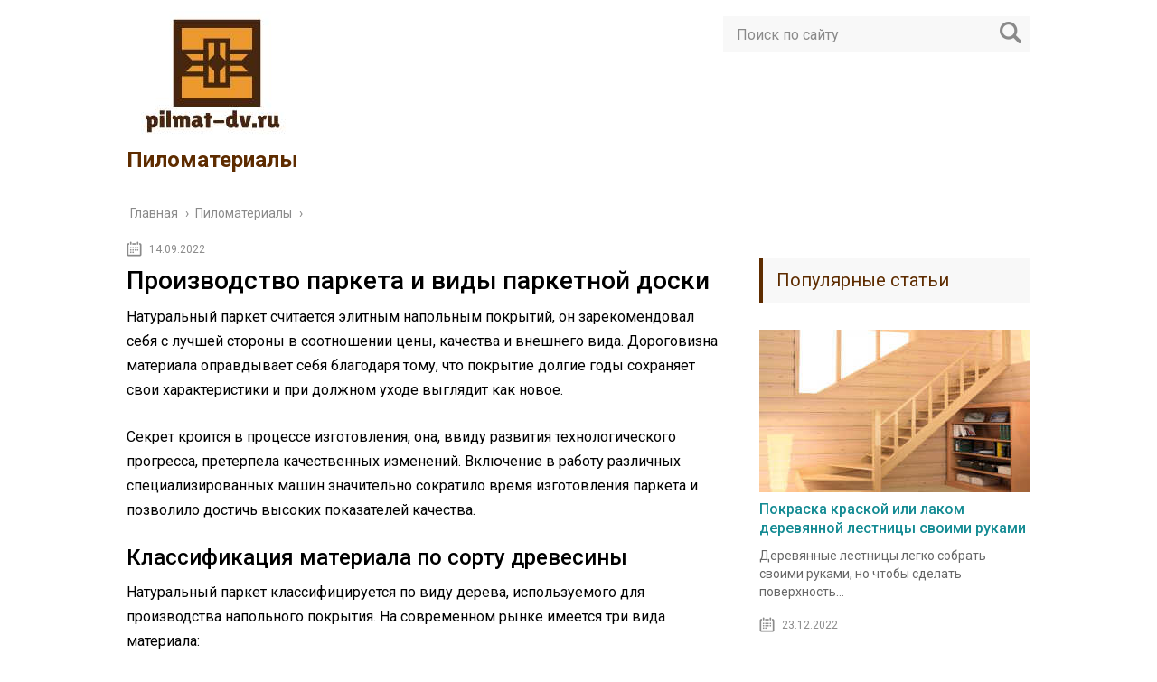

--- FILE ---
content_type: text/html; charset=UTF-8
request_url: https://pilmat-dv.ru/pilomateriali/proizvodstvo-parketa-i-vidy-parketnoy-doski
body_size: 14315
content:
<!DOCTYPE html>
<html lang="ru">
<head>
	<meta charset="utf-8">
	<meta name="viewport" content="width=device-width, initial-scale=1.0">
	<link href="https://fonts.googleapis.com/css?family=Roboto:400,400i,500,700,700i&subset=cyrillic" rel="stylesheet">
	<!--[if lt IE 9]><script src="http://html5shiv.googlecode.com/svn/trunk/html5.js"></script><![endif]-->
	<!--[if lte IE 9]><script src="http://cdn.jsdelivr.net/placeholders/3.0.2/placeholders.min.js"></script><![endif]-->
	<!--[if gte IE 9]><style type="text/css">.gradient{filter: none;}</style><![endif]-->
	<meta name='robots' content='index, follow, max-image-preview:large, max-snippet:-1, max-video-preview:-1' />
	<style>img:is([sizes="auto" i], [sizes^="auto," i]) { contain-intrinsic-size: 3000px 1500px }</style>
	
	<!-- This site is optimized with the Yoast SEO plugin v23.9 - https://yoast.com/wordpress/plugins/seo/ -->
	<title>Производство паркета и виды паркетной доски</title>
	<meta name="description" content="Натуральный паркет считается элитным напольным покрытий, он зарекомендовал себя с лучшей стороны в соотношении цены, качества и внешнего вида. Дороговизна" />
	<link rel="canonical" href="https://pilmat-dv.ru/pilomateriali/proizvodstvo-parketa-i-vidy-parketnoy-doski" />
	<!-- / Yoast SEO plugin. -->


<link rel='dns-prefetch' href='//ajax.googleapis.com' />
<link rel='stylesheet' id='wp-block-library-css' href='https://pilmat-dv.ru/wp-includes/css/dist/block-library/style.min.css?ver=6.7.4' type='text/css' media='all' />
<style id='classic-theme-styles-inline-css' type='text/css'>
/*! This file is auto-generated */
.wp-block-button__link{color:#fff;background-color:#32373c;border-radius:9999px;box-shadow:none;text-decoration:none;padding:calc(.667em + 2px) calc(1.333em + 2px);font-size:1.125em}.wp-block-file__button{background:#32373c;color:#fff;text-decoration:none}
</style>
<style id='global-styles-inline-css' type='text/css'>
:root{--wp--preset--aspect-ratio--square: 1;--wp--preset--aspect-ratio--4-3: 4/3;--wp--preset--aspect-ratio--3-4: 3/4;--wp--preset--aspect-ratio--3-2: 3/2;--wp--preset--aspect-ratio--2-3: 2/3;--wp--preset--aspect-ratio--16-9: 16/9;--wp--preset--aspect-ratio--9-16: 9/16;--wp--preset--color--black: #000000;--wp--preset--color--cyan-bluish-gray: #abb8c3;--wp--preset--color--white: #ffffff;--wp--preset--color--pale-pink: #f78da7;--wp--preset--color--vivid-red: #cf2e2e;--wp--preset--color--luminous-vivid-orange: #ff6900;--wp--preset--color--luminous-vivid-amber: #fcb900;--wp--preset--color--light-green-cyan: #7bdcb5;--wp--preset--color--vivid-green-cyan: #00d084;--wp--preset--color--pale-cyan-blue: #8ed1fc;--wp--preset--color--vivid-cyan-blue: #0693e3;--wp--preset--color--vivid-purple: #9b51e0;--wp--preset--gradient--vivid-cyan-blue-to-vivid-purple: linear-gradient(135deg,rgba(6,147,227,1) 0%,rgb(155,81,224) 100%);--wp--preset--gradient--light-green-cyan-to-vivid-green-cyan: linear-gradient(135deg,rgb(122,220,180) 0%,rgb(0,208,130) 100%);--wp--preset--gradient--luminous-vivid-amber-to-luminous-vivid-orange: linear-gradient(135deg,rgba(252,185,0,1) 0%,rgba(255,105,0,1) 100%);--wp--preset--gradient--luminous-vivid-orange-to-vivid-red: linear-gradient(135deg,rgba(255,105,0,1) 0%,rgb(207,46,46) 100%);--wp--preset--gradient--very-light-gray-to-cyan-bluish-gray: linear-gradient(135deg,rgb(238,238,238) 0%,rgb(169,184,195) 100%);--wp--preset--gradient--cool-to-warm-spectrum: linear-gradient(135deg,rgb(74,234,220) 0%,rgb(151,120,209) 20%,rgb(207,42,186) 40%,rgb(238,44,130) 60%,rgb(251,105,98) 80%,rgb(254,248,76) 100%);--wp--preset--gradient--blush-light-purple: linear-gradient(135deg,rgb(255,206,236) 0%,rgb(152,150,240) 100%);--wp--preset--gradient--blush-bordeaux: linear-gradient(135deg,rgb(254,205,165) 0%,rgb(254,45,45) 50%,rgb(107,0,62) 100%);--wp--preset--gradient--luminous-dusk: linear-gradient(135deg,rgb(255,203,112) 0%,rgb(199,81,192) 50%,rgb(65,88,208) 100%);--wp--preset--gradient--pale-ocean: linear-gradient(135deg,rgb(255,245,203) 0%,rgb(182,227,212) 50%,rgb(51,167,181) 100%);--wp--preset--gradient--electric-grass: linear-gradient(135deg,rgb(202,248,128) 0%,rgb(113,206,126) 100%);--wp--preset--gradient--midnight: linear-gradient(135deg,rgb(2,3,129) 0%,rgb(40,116,252) 100%);--wp--preset--font-size--small: 13px;--wp--preset--font-size--medium: 20px;--wp--preset--font-size--large: 36px;--wp--preset--font-size--x-large: 42px;--wp--preset--spacing--20: 0.44rem;--wp--preset--spacing--30: 0.67rem;--wp--preset--spacing--40: 1rem;--wp--preset--spacing--50: 1.5rem;--wp--preset--spacing--60: 2.25rem;--wp--preset--spacing--70: 3.38rem;--wp--preset--spacing--80: 5.06rem;--wp--preset--shadow--natural: 6px 6px 9px rgba(0, 0, 0, 0.2);--wp--preset--shadow--deep: 12px 12px 50px rgba(0, 0, 0, 0.4);--wp--preset--shadow--sharp: 6px 6px 0px rgba(0, 0, 0, 0.2);--wp--preset--shadow--outlined: 6px 6px 0px -3px rgba(255, 255, 255, 1), 6px 6px rgba(0, 0, 0, 1);--wp--preset--shadow--crisp: 6px 6px 0px rgba(0, 0, 0, 1);}:where(.is-layout-flex){gap: 0.5em;}:where(.is-layout-grid){gap: 0.5em;}body .is-layout-flex{display: flex;}.is-layout-flex{flex-wrap: wrap;align-items: center;}.is-layout-flex > :is(*, div){margin: 0;}body .is-layout-grid{display: grid;}.is-layout-grid > :is(*, div){margin: 0;}:where(.wp-block-columns.is-layout-flex){gap: 2em;}:where(.wp-block-columns.is-layout-grid){gap: 2em;}:where(.wp-block-post-template.is-layout-flex){gap: 1.25em;}:where(.wp-block-post-template.is-layout-grid){gap: 1.25em;}.has-black-color{color: var(--wp--preset--color--black) !important;}.has-cyan-bluish-gray-color{color: var(--wp--preset--color--cyan-bluish-gray) !important;}.has-white-color{color: var(--wp--preset--color--white) !important;}.has-pale-pink-color{color: var(--wp--preset--color--pale-pink) !important;}.has-vivid-red-color{color: var(--wp--preset--color--vivid-red) !important;}.has-luminous-vivid-orange-color{color: var(--wp--preset--color--luminous-vivid-orange) !important;}.has-luminous-vivid-amber-color{color: var(--wp--preset--color--luminous-vivid-amber) !important;}.has-light-green-cyan-color{color: var(--wp--preset--color--light-green-cyan) !important;}.has-vivid-green-cyan-color{color: var(--wp--preset--color--vivid-green-cyan) !important;}.has-pale-cyan-blue-color{color: var(--wp--preset--color--pale-cyan-blue) !important;}.has-vivid-cyan-blue-color{color: var(--wp--preset--color--vivid-cyan-blue) !important;}.has-vivid-purple-color{color: var(--wp--preset--color--vivid-purple) !important;}.has-black-background-color{background-color: var(--wp--preset--color--black) !important;}.has-cyan-bluish-gray-background-color{background-color: var(--wp--preset--color--cyan-bluish-gray) !important;}.has-white-background-color{background-color: var(--wp--preset--color--white) !important;}.has-pale-pink-background-color{background-color: var(--wp--preset--color--pale-pink) !important;}.has-vivid-red-background-color{background-color: var(--wp--preset--color--vivid-red) !important;}.has-luminous-vivid-orange-background-color{background-color: var(--wp--preset--color--luminous-vivid-orange) !important;}.has-luminous-vivid-amber-background-color{background-color: var(--wp--preset--color--luminous-vivid-amber) !important;}.has-light-green-cyan-background-color{background-color: var(--wp--preset--color--light-green-cyan) !important;}.has-vivid-green-cyan-background-color{background-color: var(--wp--preset--color--vivid-green-cyan) !important;}.has-pale-cyan-blue-background-color{background-color: var(--wp--preset--color--pale-cyan-blue) !important;}.has-vivid-cyan-blue-background-color{background-color: var(--wp--preset--color--vivid-cyan-blue) !important;}.has-vivid-purple-background-color{background-color: var(--wp--preset--color--vivid-purple) !important;}.has-black-border-color{border-color: var(--wp--preset--color--black) !important;}.has-cyan-bluish-gray-border-color{border-color: var(--wp--preset--color--cyan-bluish-gray) !important;}.has-white-border-color{border-color: var(--wp--preset--color--white) !important;}.has-pale-pink-border-color{border-color: var(--wp--preset--color--pale-pink) !important;}.has-vivid-red-border-color{border-color: var(--wp--preset--color--vivid-red) !important;}.has-luminous-vivid-orange-border-color{border-color: var(--wp--preset--color--luminous-vivid-orange) !important;}.has-luminous-vivid-amber-border-color{border-color: var(--wp--preset--color--luminous-vivid-amber) !important;}.has-light-green-cyan-border-color{border-color: var(--wp--preset--color--light-green-cyan) !important;}.has-vivid-green-cyan-border-color{border-color: var(--wp--preset--color--vivid-green-cyan) !important;}.has-pale-cyan-blue-border-color{border-color: var(--wp--preset--color--pale-cyan-blue) !important;}.has-vivid-cyan-blue-border-color{border-color: var(--wp--preset--color--vivid-cyan-blue) !important;}.has-vivid-purple-border-color{border-color: var(--wp--preset--color--vivid-purple) !important;}.has-vivid-cyan-blue-to-vivid-purple-gradient-background{background: var(--wp--preset--gradient--vivid-cyan-blue-to-vivid-purple) !important;}.has-light-green-cyan-to-vivid-green-cyan-gradient-background{background: var(--wp--preset--gradient--light-green-cyan-to-vivid-green-cyan) !important;}.has-luminous-vivid-amber-to-luminous-vivid-orange-gradient-background{background: var(--wp--preset--gradient--luminous-vivid-amber-to-luminous-vivid-orange) !important;}.has-luminous-vivid-orange-to-vivid-red-gradient-background{background: var(--wp--preset--gradient--luminous-vivid-orange-to-vivid-red) !important;}.has-very-light-gray-to-cyan-bluish-gray-gradient-background{background: var(--wp--preset--gradient--very-light-gray-to-cyan-bluish-gray) !important;}.has-cool-to-warm-spectrum-gradient-background{background: var(--wp--preset--gradient--cool-to-warm-spectrum) !important;}.has-blush-light-purple-gradient-background{background: var(--wp--preset--gradient--blush-light-purple) !important;}.has-blush-bordeaux-gradient-background{background: var(--wp--preset--gradient--blush-bordeaux) !important;}.has-luminous-dusk-gradient-background{background: var(--wp--preset--gradient--luminous-dusk) !important;}.has-pale-ocean-gradient-background{background: var(--wp--preset--gradient--pale-ocean) !important;}.has-electric-grass-gradient-background{background: var(--wp--preset--gradient--electric-grass) !important;}.has-midnight-gradient-background{background: var(--wp--preset--gradient--midnight) !important;}.has-small-font-size{font-size: var(--wp--preset--font-size--small) !important;}.has-medium-font-size{font-size: var(--wp--preset--font-size--medium) !important;}.has-large-font-size{font-size: var(--wp--preset--font-size--large) !important;}.has-x-large-font-size{font-size: var(--wp--preset--font-size--x-large) !important;}
:where(.wp-block-post-template.is-layout-flex){gap: 1.25em;}:where(.wp-block-post-template.is-layout-grid){gap: 1.25em;}
:where(.wp-block-columns.is-layout-flex){gap: 2em;}:where(.wp-block-columns.is-layout-grid){gap: 2em;}
:root :where(.wp-block-pullquote){font-size: 1.5em;line-height: 1.6;}
</style>
<link rel='stylesheet' id='theme-style-css' href='https://pilmat-dv.ru/wp-content/themes/info-theme/style.css?ver=6.7.4' type='text/css' media='all' />
<link rel='stylesheet' id='fancybox-css' href='https://pilmat-dv.ru/wp-content/plugins/easy-fancybox/fancybox/1.5.4/jquery.fancybox.min.css?ver=6.7.4' type='text/css' media='screen' />
<link rel='stylesheet' id='jquery-lazyloadxt-spinner-css-css' href='//pilmat-dv.ru/wp-content/plugins/a3-lazy-load/assets/css/jquery.lazyloadxt.spinner.css?ver=6.7.4' type='text/css' media='all' />
<script type="text/javascript" src="//ajax.googleapis.com/ajax/libs/jquery/1/jquery.min.js?ver=6.7.4" id="jquery-js"></script>
<script type="text/javascript" src="https://pilmat-dv.ru/wp-content/themes/info-theme/js/scripts.js?ver=6.7.4" id="theme-scripts-js"></script>
<link rel="https://api.w.org/" href="https://pilmat-dv.ru/wp-json/" /><link rel="alternate" title="JSON" type="application/json" href="https://pilmat-dv.ru/wp-json/wp/v2/posts/16446" /><link rel="alternate" title="oEmbed (JSON)" type="application/json+oembed" href="https://pilmat-dv.ru/wp-json/oembed/1.0/embed?url=https%3A%2F%2Fpilmat-dv.ru%2Fpilomateriali%2Fproizvodstvo-parketa-i-vidy-parketnoy-doski" />
<link rel="alternate" title="oEmbed (XML)" type="text/xml+oembed" href="https://pilmat-dv.ru/wp-json/oembed/1.0/embed?url=https%3A%2F%2Fpilmat-dv.ru%2Fpilomateriali%2Fproizvodstvo-parketa-i-vidy-parketnoy-doski&#038;format=xml" />
<link rel="alternate" type="application/rss+xml" title="Пиломатериалы Feed" href="https://pilmat-dv.ru/feed" />	
	<link rel="icon" href="/favicon.ico" type="image/x-icon">
	
	
	<style>/*1*/.main-menu, .sidebar-menu > ul > li:hover > a, .sidebar-menu > ul > li:hover > span, .sidebar-menu > ul > li > span, .sidebar-menu > ul li.active > a, .slider .bx-pager-item .active, .slider .bx-pager-item a:hover, .slider-posts-wrap .bx-pager-item .active, .slider-posts-wrap .bx-pager-item a:hover, .footer-bottom, .single ul li:before, .single ol li ul li:after, .single ol li:before, .add-menu > ul > li > a:hover, .add-menu > ul > li > span:hover, .main-menu__list > li > ul > li > a:hover, .main-menu__list > li > ul > li > span:hover, .cat-children__item a:hover, .related__item-img .related__item-cat > a:hover, .main-menu__list > li > ul > li > span, .main-menu__list > li > ul > li.current-post-parent > a, .add-menu > ul > li.current-post-parent > a, .add-menu > ul > li > span, .sidebar-menu > ul > .current-post-parent > a, .sidebar-menu > ul > li .menu-arrow:before, .sidebar-menu > ul > li .menu-arrow:after, .commentlist .comment .reply a:hover{background: #5e2c00;}.logo .text-logo{color: #5e2c00;}.title, .single #toc_container .toc_title{color: #5e2c00;border-left: 4px solid #5e2c00;}.description{border-top: 4px solid #5e2c00;}.description__title, .single .wp-caption-text, .more, a:hover{color: #5e2c00;}.commentlist .comment, .add-menu > ul > li > a, .add-menu > ul > li > span, .main-menu__list > li > ul > li > a, .main-menu__list > li > ul > li > span{border-bottom: 1px solid #5e2c00;}.more span{border-bottom: 1px dashed #5e2c00;}.slider-posts-wrap .bx-prev:hover, .slider-posts-wrap .bx-next:hover{background-color: #5e2c00;border: 1px solid #5e2c00;}#up{border-bottom-color: #5e2c00;}#up:before, .commentlist .comment .reply a{border: 1px solid #5e2c00;}.respond-form .respond-form__button{background-color: #5e2c00;}@media screen and (max-width: 1023px){.main-box{border-top: 50px solid #5e2c00;}
		.m-nav{background: #5e2c00;}.main-menu__list > li > ul > li > span{background: none;}.add-menu > ul > li > a, .add-menu > ul > li > span, .main-menu__list > li > ul > li > a, .main-menu__list > li > ul > li > span{border-bottom: 0;}.sidebar-menu > ul > li .menu-arrow:before, .sidebar-menu > ul > li .menu-arrow:after{background: #85ece7;}}/*2*/.add-menu__toggle{background: #724d03 url(https://pilmat-dv.ru/wp-content/themes/info-theme/images/add-ico.png) center no-repeat;}.add-menu > ul > li > a, .related__item-img .related__item-cat > a, .main-menu__list > li > ul > li > a{background: #724d03;}#up:hover{border-bottom-color: #724d03;}#up:hover:before{border: 1px solid #724d03;}a, .sidebar-menu > ul > li > ul > li > span, .sidebar-menu > ul > li > ul > li > a:hover, .sidebar-menu > ul > li > ul > li > span:hover, .sidebar-menu > ul > li > ul > li.current-post-parent > a, .footer-nav ul li a:hover{color: #724d03;}.respond-form .respond-form__button:hover{background-color: #724d03;}@media screen and (max-width: 1023px){.sidebar-menu > ul > li > a, .main-menu__list li > span, .main-menu__list li > a:hover, .main-menu__list li > span:hover, .main-menu__list li > ul, .main-menu__list > li.current-post-parent > a, .sidebar-menu > ul > li > span, .sidebar-menu > ul > .current-post-parent > a{background: #724d03;}.main-menu__list > li > ul > li > a:hover, .main-menu__list > li > ul > li > span:hover, .main-menu__list > li > ul > li.current-post-parent > a{background: none;}}/*3*/.post-info__cat a, .post-info__comment{background: #00657f;}.post-info__comment:after{border-color: rgba(0, 0, 0, 0) #00657f rgba(0, 0, 0, 0) rgba(0, 0, 0, 0);}/*<1023*/@media screen and (max-width: 1023px){.add-menu > ul > li > a, .sidebar-menu > ul > li > a{background-color: #5e2c00;}.add-menu > ul > li > span, .add-menu > ul > li.current-post-parent > a, .sidebar-menu > ul > li > ul{background-color: #724d03;}}.single a, .commentlist .comment .reply a, .sidebar a{color: #148b93;}.single a:hover, .commentlist .comment .reply a:hover, .sidebar a:hover{color: #938769;}.post-info .post-info__cat a:hover{background: #7a5b13;}.posts__item .posts__item-title a:hover, .section-posts__item-title a:hover, .related .related__item a:hover{color: #7a5b13; border-bottom: 1px solid #7a5b13;}</style>

	
</head>
<body>
	<!-- Yandex.Metrika counter -->
<script type="text/javascript" >
   (function(m,e,t,r,i,k,a){m[i]=m[i]||function(){(m[i].a=m[i].a||[]).push(arguments)};
   var z = null;m[i].l=1*new Date();
   for (var j = 0; j < document.scripts.length; j++) {if (document.scripts[j].src === r) { return; }}
   k=e.createElement(t),a=e.getElementsByTagName(t)[0],k.async=1,k.src=r,a.parentNode.insertBefore(k,a)})
   (window, document, "script", "https://mc.yandex.ru/metrika/tag.js", "ym");

   ym(90134116, "init", {
        clickmap:true,
        trackLinks:true,
        accurateTrackBounce:true
   });
</script>
<noscript><div><img class="lazy lazy-hidden" decoding="async" src="//pilmat-dv.ru/wp-content/plugins/a3-lazy-load/assets/images/lazy_placeholder.gif" data-lazy-type="image" data-src="https://mc.yandex.ru/watch/90134116" style="position:absolute; left:-9999px;" alt="" /><noscript><img decoding="async" src="https://mc.yandex.ru/watch/90134116" style="position:absolute; left:-9999px;" alt="" /></div></noscript></div></noscript>
<!-- /Yandex.Metrika counter -->
	<div id="main">
		<div class="wrapper">
			<header class="header">
				<div class="logo">
											<a href="https://pilmat-dv.ru">
							<img src="https://pilmat-dv.ru/wp-content/uploads/2022/08/logo.jpg" alt="Пиломатериалы">
						</a>
											<div class="text-logo">Пиломатериалы</div>
				</div>
				<div class="m-nav">
						<!--noindex-->
	<div class="search-form">
	    <form method="get" action="https://pilmat-dv.ru/">
	        <input type="text" value="" name="s" placeholder="Поиск по сайту" class="search-form__field">
	        <input type="submit" value="" class="search-form__button">
	    </form>
	</div>
	<!--/noindex-->
					</div>
			</header>
			<div class="main-box">
				<div class="breadcrumbs" itemscope itemtype="http://schema.org/BreadcrumbList"><span itemprop="itemListElement" itemscope itemtype="http://schema.org/ListItem"><a class="breadcrumbs__link" href="https://pilmat-dv.ru/" itemprop="item"><span itemprop="name">Главная</span></a><meta itemprop="position" content="1" /></span><span class="breadcrumbs__separator"> › </span><span itemprop="itemListElement" itemscope itemtype="http://schema.org/ListItem"><a class="breadcrumbs__link" href="https://pilmat-dv.ru/pilomateriali" itemprop="item"><span itemprop="name">Пиломатериалы</span></a><meta itemprop="position" content="2" /></span><span class="breadcrumbs__separator"> › </span></div><!-- .breadcrumbs --><div class="content-wrapper">
	<main class="content">
							    			<time class="post-info__time post-info__time_single" datetime="2022-09-14">14.09.2022</time>
	    				    		<div class="article-wrap" itemscope itemtype="http://schema.org/Article">
						<article class="single">
															<h1 class="single__title">Производство паркета и виды паркетной доски</h1>
															<div itemprop="articleBody">
								<p>Натуральный паркет считается элитным напольным покрытий, он зарекомендовал себя с лучшей стороны в соотношении цены, качества и внешнего вида. Дороговизна материала оправдывает себя благодаря тому, что покрытие долгие годы сохраняет свои характеристики и при должном уходе выглядит как новое.</p>
<p>Секрет кроится в процессе изготовления, она, ввиду развития технологического прогресса, претерпела качественных изменений. Включение в работу различных специализированных машин значительно сократило время изготовления паркета и позволило достичь высоких показателей качества.</p>
</p>
<div data-id="4109"></div>
<h2><span>Классификация материала по сорту древесины</span></h2>
<p>Натуральный паркет классифицируется по виду дерева, используемого для производства напольного покрытия. На современном рынке имеется три вида материала:</p>
<ul>
<li>паркетная доска;</li>
<li>штучный паркет;</li>
<li>террасная доска.</li>
</ul>
<p>Каждый из них обладает своими преимуществами и недостатками, в зависимости от назначения помещения мастера подбирают при ремонте тот или иной материал для устройства пола.</p>
<h3>Паркетная доска</h3>
<p>Паркетная доска представляет собой прямоугольную дощечку из трех слоев, склеенных специализированным средством, но под воздействием пресса.</p>
<div>
<img fetchpriority="high" decoding="async" class="lazy lazy-hidden wp-image-11073 size-medium" src="//pilmat-dv.ru/wp-content/plugins/a3-lazy-load/assets/images/lazy_placeholder.gif" data-lazy-type="image" data-src="https://pilmat-dv.ru/wp-content/uploads/2022/08/Stroenie-parketnoj-doski-e1508760086454-300x169-1.jpg" alt="Строение паркетной доски" width="300" height="169"><noscript><img fetchpriority="high" decoding="async" class="wp-image-11073 size-medium" src="https://pilmat-dv.ru/wp-content/uploads/2022/08/Stroenie-parketnoj-doski-e1508760086454-300x169-1.jpg" alt="Строение паркетной доски" width="300" height="169"></noscript></p>
<div>Строение паркетной доски</div>
</div>
<p>Первый верхний слой – дорогие породы деревьев. Он отвечает за внешний вид паркета, а толщина не превышает 6 мм.</p>
<p>Верхний слой покрывается специализированным лаком несколько раз. Он выступает в качестве защиты: хранит паркет от механических повреждений и влаги. Дополнительно лакирование при производстве обеспечивает блеск напольного покрытия. Монолитность материала в сборке достигается при помощи шлифования лакового слоя.</p>
<p>Второй слой наиболее толстый, но его составляет мягкая древесина – сосна, ель. Он обеспечивает сохранение формы при перемене климатических условий в помещении: включение батарей, открытие форточек. В его толщине при производстве прорезают замки – шип и паз либо поворотно-угловой вид.</p>
<p>Третий слой – шпон хвойных пород деревьев. Он обеспечивает устойчивость конструкции.</p>
<p>Все три слоя соединяют между собой по принципу перпендикулярного расположения волокон соседнего слоя.</p>
<p> <iframe width="480" height="270" data-origwidth="480" data-origheight="270" src="https://www.youtube.com/embed/CTnZNpSo6AA?enablejsapi=1&amp;autoplay=0&amp;cc_load_policy=0&amp;iv_load_policy=1&amp;loop=0&amp;modestbranding=0&amp;rel=0&amp;showinfo=1&amp;fs=1&amp;playsinline=0&amp;autohide=2&amp;theme=dark&amp;color=red&amp;controls=2&amp;" title="YouTube player" allow="autoplay; encrypted-media" allowfullscreen data-no-lazy="1" data-skipgform_ajax_framebjll></iframe></p>
<h3>Штучный паркет</h3>
<p>Основные различия штучного паркета и паркетной доски заключаются в размерах и количестве слоев.</p>
<p>Штучный паркет – однослойный материал из цельного дерева ценных пород. Его габариты стандартны:</p>
<ul>
<li>толщина варьируется в пределах 15–22 мм;</li>
<li>ширина – 40–75 мм;</li>
<li>длина максимум достигает 500 мм.</li>
</ul>
<p>Штучный паркет во время производства всегда оснащается замковым видом крепления, состоящим из паза и гребня.</p>
<div>
<img decoding="async" class="lazy lazy-hidden wp-image-11075 size-medium" src="//pilmat-dv.ru/wp-content/plugins/a3-lazy-load/assets/images/lazy_placeholder.gif" data-lazy-type="image" data-src="https://pilmat-dv.ru/wp-content/uploads/2022/08/Shemy-ukladki-parketa-e1508760351671-300x251-1.jpg" alt="Схемы укладки паркета" width="300" height="251"><noscript><img decoding="async" class="wp-image-11075 size-medium" src="https://pilmat-dv.ru/wp-content/uploads/2022/08/Shemy-ukladki-parketa-e1508760351671-300x251-1.jpg" alt="Схемы укладки паркета" width="300" height="251"></noscript></p>
<div>Схемы укладки паркета</div>
</div>
<p>Преимущества паркета состоят в следующих фактах:</p>
<ul>
<li>абсолютная экологичность;</li>
<li>долговечность;</li>
<li>разновидность рисунка укладки;</li>
<li>отсутствие скольжений;</li>
<li>звукоизоляция и теплоизоляции;</li>
<li>отсутствие характерного для паркетной доски хруста.</li>
</ul>
<p>Штучный паркет разделяется на четыре категории, определяющие его класс:</p>
<ul>
<li>Селект – древесина распиливается радиально и тангенциально. Полностью исключает любые дефекты.</li>
<li>Радиал – в производстве происходит только радиальный распил. Дефекты исключены.</li>
<li>Натур – допустимо разное направление древесных волокон. В качестве элемента рисунка выступают точечные «глазки» от сучков.</li>
<li>Рустик – обладает наиболее широкой цветовой гаммой, вариациями рисунков волокон. В качестве элементов натурального рисунка дереве допускаются «глазки» до 10 мм.</li>
</ul>
<p>Технология его производства соответствует начальным этапам производства паркетной доски:</p>
<ul>
<li>брусья подлежат тщательной сушке и отбору дефектных элементов;</li>
<li>высушенные заготовки отправляются в цех для распилки и шлифовки;</li>
<li>на последнем этапе прорезается замок.</li>
</ul>
<p>Штучный паркет покрывается защитной пленкой после монтажа. Существует два варианта защитного покрытия для штучного паркета: лак и паркетное масло. Каждый из вариантов имеет свои преимущества и недостатки. Необходимо обратить внимание: лак не ляжет на паркет, обработанный маслом.</p>
<div>
<img loading="lazy" decoding="async" class="lazy lazy-hidden wp-image-11076 size-full" src="//pilmat-dv.ru/wp-content/plugins/a3-lazy-load/assets/images/lazy_placeholder.gif" data-lazy-type="image" data-src="https://pilmat-dv.ru/wp-content/uploads/2022/08/Pokrytie-parketa-lakom-e1508760676730.jpg" alt="Покрытие паркета лаком" width="660" height="326"><noscript><img loading="lazy" decoding="async" class="wp-image-11076 size-full" src="https://pilmat-dv.ru/wp-content/uploads/2022/08/Pokrytie-parketa-lakom-e1508760676730.jpg" alt="Покрытие паркета лаком" width="660" height="326"></noscript></p>
<div>Покрытие паркета лаком</div>
</div>
<h3>Террасная доска</h3>
<p>Террасная доска – разновидность паркетного покрытия, применяемого для обустройства пола на участках под открытым небом. Обладает усиленными характеристиками устойчивости к влаге, перепадам температур и механическим повреждениям.</p>
<h2><span>Популярные фирмы по производству материалов</span></h2>
<p>Существует множество отечественных и зарубежных производителей паркета, чьи имена стали брендами.</p>
<p>Среди российских производителей, наиболее известны:</p>
<div>
<img loading="lazy" decoding="async" class="lazy lazy-hidden wp-image-11078 size-medium" src="//pilmat-dv.ru/wp-content/plugins/a3-lazy-load/assets/images/lazy_placeholder.gif" data-lazy-type="image" data-src="https://pilmat-dv.ru/wp-content/uploads/2022/08/Proizvodstvo-parketa-1-e1508761060901-300x176-1.jpg" alt="Производство паркета" width="300" height="176"><noscript><img loading="lazy" decoding="async" class="wp-image-11078 size-medium" src="https://pilmat-dv.ru/wp-content/uploads/2022/08/Proizvodstvo-parketa-1-e1508761060901-300x176-1.jpg" alt="Производство паркета" width="300" height="176"></noscript></p>
<div>Производство паркета</div>
</div>
<ul>
<li>AMBER WOOD;</li>
<li>Junglewood;</li>
<li>Старый мастер;</li>
<li>Бонд.</li>
</ul>
<p>Древесину производит паркетный завод и фабрика «Заря» (Обнинск).</p>
<p>Зарубежные производители паркета известны под следующими именами:</p>
<ul>
<li>Тarcett;</li>
<li>PARKETOFF;</li>
<li>YFRO;</li>
<li>ADMONTER;</li>
<li>KAHRS.</li>
</ul>
<h2><span>Стадийность производственного процесса</span></h2>
<p>В полной мере вся технология производства паркета просматривается в методике производства паркетной доски. Процесс в себя включает наибольшее количество стадий, соответствующих этапам производства прочей паркетной продукции.</p>
<h3>Закупка сертифицированной древесины</h3>
<div>
<img loading="lazy" decoding="async" class="lazy lazy-hidden wp-image-11080 size-medium" src="//pilmat-dv.ru/wp-content/plugins/a3-lazy-load/assets/images/lazy_placeholder.gif" data-lazy-type="image" data-src="https://pilmat-dv.ru/wp-content/uploads/2022/08/Protsess-rubki-e1508761582422-300x169-1.jpg" alt="Вырубка деревьев без сертификата запрещена" width="300" height="169"><noscript><img loading="lazy" decoding="async" class="wp-image-11080 size-medium" src="https://pilmat-dv.ru/wp-content/uploads/2022/08/Protsess-rubki-e1508761582422-300x169-1.jpg" alt="Вырубка деревьев без сертификата запрещена" width="300" height="169"></noscript></p>
<div>Вырубка деревьев без сертификата запрещена</div>
</div>
<p>Сертификат означает, что вырубка деревьев была разрешена на законодательном уровне. Этот факт позволяет производить готовую сертифицированную продукцию, а также присутствует гарантия качества древесины.</p>
<p>В качестве стартового материала для производства паркета используют деревянные брусья толщиной 10 мм.</p>
<p>В зависимости от желаемых технических требований и внешнего вида окончательной продукции, используют различные породы ценных деревьев:</p>
<ul>
<li>дуб;</li>
<li>ольха;</li>
<li>клен;</li>
<li>береза;</li>
<li>ясень;</li>
<li>красное дерево;</li>
<li>акация;</li>
<li>вишня;</li>
<li>палисандр;</li>
<li>орех.</li>
</ul>
<p>Породы деревьев из других стран отличаются более качественными техническими характеристиками и повышенной устойчивостью перед перепадами температуры и уровня влажности.</p>
<p><img loading="lazy" decoding="async" class="lazy lazy-hidden aligncenter wp-image-11079 size-full" src="//pilmat-dv.ru/wp-content/plugins/a3-lazy-load/assets/images/lazy_placeholder.gif" data-lazy-type="image" data-src="https://pilmat-dv.ru/wp-content/uploads/2022/08/drevesina-dlya-parketa-e1508761364910.jpg" alt="Древесина для паркета" width="660" height="384"><noscript><img loading="lazy" decoding="async" class="aligncenter wp-image-11079 size-full" src="https://pilmat-dv.ru/wp-content/uploads/2022/08/drevesina-dlya-parketa-e1508761364910.jpg" alt="Древесина для паркета" width="660" height="384"></noscript>Каждое дерево обладает своим особым рисунком волокон и цветовыми оттенками. Использование краски при производстве не приветствуется в этом виде напольного покрытия, цветовую палитру разнообразят именно благодаря природным оттенкам.</p>
<h2><span>Сушка</span></h2>
<p>Перед началом этапа, весь материал осматривают на присутствие дефектов. При выявлении несовершенств, неподходящие заготовки отсеиваются.</p>
<p>Минимальные требования к уровню влажности древесины составляют 9%. Некоторые производства смогли достичь показателя в 6%. Уровень влажности влияет на качество готовой продукции, показатель влияет на ее долговечность. Недостаточно высушенное дерево во время эксплуатации будет разбухать или трескаться.</p>
<div>
<img loading="lazy" decoding="async" class="lazy lazy-hidden wp-image-11662 size-medium" src="//pilmat-dv.ru/wp-content/plugins/a3-lazy-load/assets/images/lazy_placeholder.gif" data-lazy-type="image" data-src="https://pilmat-dv.ru/wp-content/uploads/2022/08/Kak-mozhno-sushit-drevesinu-e1509537777119-300x211-1.jpg" alt="Как можно сушить древесину" width="300" height="211"><noscript><img loading="lazy" decoding="async" class="wp-image-11662 size-medium" src="https://pilmat-dv.ru/wp-content/uploads/2022/08/Kak-mozhno-sushit-drevesinu-e1509537777119-300x211-1.jpg" alt="Как можно сушить древесину" width="300" height="211"></noscript></p>
<div>Как можно сушить древесину</div>
</div>
<p>Важно не только достичь требуемых показателей, но и сделать это верно. У пересушенной древесины нарушается структура, она приводит к нежелательным деформациям.</p>
<p>Процесс состоит из нескольких этапов, проводимых в специально созданных для этих целей камерах, посредством термической обработки, исключая доступ кислорода. Процесс контролируется специализированным оборудованием – влагомером.</p>
<h2><span>Распилка</span></h2>
<p>После того как древесина высушена, ее отправляют в цех для распилки и калибровки.</p>
<p>Заготовку обрезают со всех сторон и обрабатывают на фрезерном станке, что позволяет создать идеальную геометрическую форму. На этом этапе проводят обрезку дефектных участков и их последующее отсеивание. После этого заготовку распиливают на ламели и отправляют на сортировку.</p>
<div>
<img loading="lazy" decoding="async" class="lazy lazy-hidden wp-image-11082 size-full" src="//pilmat-dv.ru/wp-content/plugins/a3-lazy-load/assets/images/lazy_placeholder.gif" data-lazy-type="image" data-src="https://pilmat-dv.ru/wp-content/uploads/2022/08/Raspilka-drevesiny-na-parket-e1508762072840.jpg" alt="Распилка древесины" width="660" height="331"><noscript><img loading="lazy" decoding="async" class="wp-image-11082 size-full" src="https://pilmat-dv.ru/wp-content/uploads/2022/08/Raspilka-drevesiny-na-parket-e1508762072840.jpg" alt="Распилка древесины" width="660" height="331"></noscript></p>
<div>Распилка древесины</div>
</div>
<h2><span>Создание верхнего слоя</span></h2>
<blockquote>
<p>Ламели склеиваются под прессом, образуя единый пласт. Манипуляция необходима для дополнительной защиты древесины от поглощения влаги. Клей пропитывает дерево, заполняя поры, он не позволяет материалу принять в себя влагу.</p>
</blockquote>
<p>Одна из особенностей паркета – эксплуатационная шлифовка. Отшлифовав поверхность, владелец имеет возможность вернуть своему напольному покрытию изначальный внешний вид. Шлифовать паркет разрешено только до замкового уровня, использование многослойности в этом материале позволяет значительно сэкономить на ценных породах древесины, ничего не утратив в плане эксплуатационных характеристик.</p>
<div>
<img loading="lazy" decoding="async" class="lazy lazy-hidden size-large wp-image-11663" src="//pilmat-dv.ru/wp-content/plugins/a3-lazy-load/assets/images/lazy_placeholder.gif" data-lazy-type="image" data-src="https://pilmat-dv.ru/wp-content/uploads/2022/08/SHlifovanie-parketnogo-pola-630x282-1.jpg" alt="Шлифование паркетного пола" width="630" height="282"><noscript><img loading="lazy" decoding="async" class="size-large wp-image-11663" src="https://pilmat-dv.ru/wp-content/uploads/2022/08/SHlifovanie-parketnogo-pola-630x282-1.jpg" alt="Шлифование паркетного пола" width="630" height="282"></noscript></p>
<div>Шлифование паркетного пола</div>
</div>
<h2><span>Создание среднего и нижнего слоев</span></h2>
<div>
<img loading="lazy" decoding="async" class="lazy lazy-hidden wp-image-11083 size-medium" src="//pilmat-dv.ru/wp-content/plugins/a3-lazy-load/assets/images/lazy_placeholder.gif" data-lazy-type="image" data-src="https://pilmat-dv.ru/wp-content/uploads/2022/08/Verhnij-sloj-parketa-e1508762350859-300x147-1.jpg" alt="Структура паркета" width="300" height="147"><noscript><img loading="lazy" decoding="async" class="wp-image-11083 size-medium" src="https://pilmat-dv.ru/wp-content/uploads/2022/08/Verhnij-sloj-parketa-e1508762350859-300x147-1.jpg" alt="Структура паркета" width="300" height="147"></noscript></p>
<div>Структура паркета</div>
</div>
<p>Процесс происходит параллельно с изготовлением верхнего слоя. Средний слой изготавливается исключительно из древесины радиального распила. Нижний изготавливается из сухого шпона.</p>
<p>Второй и третий слой также обрабатывают на фрезерном станке для получения идеальных геометрических форм и чистой поверхности.</p>
<h2><span>Прессование</span></h2>
<p>Все три слоя спрессовываются в единую плиту, а из нее нарезаются доски, происходит шлифовка верхней поверхности и результат отправляется на контроль. В процессе склеивания часто появляется дефект, поэтому доска отбраковывается.</p>
<h2><span>Лакировка</span></h2>
<p>Прошедшие контроль доски покрываются несколькими слоями лака, манипуляция в 2 раза повышает стойкость материала к внешнему воздействию.</p>
<p><strong>Основные требования к лакам для паркета:</strong></p>
<div>
<img loading="lazy" decoding="async" class="lazy lazy-hidden wp-image-11084 size-medium" src="//pilmat-dv.ru/wp-content/plugins/a3-lazy-load/assets/images/lazy_placeholder.gif" data-lazy-type="image" data-src="https://pilmat-dv.ru/wp-content/uploads/2022/08/laki-dlya-parketa-e1508762886473-300x159-1.jpg" alt="Лаки для паркета" width="300" height="159"><noscript><img loading="lazy" decoding="async" class="wp-image-11084 size-medium" src="https://pilmat-dv.ru/wp-content/uploads/2022/08/laki-dlya-parketa-e1508762886473-300x159-1.jpg" alt="Лаки для паркета" width="300" height="159"></noscript></p>
<div>Лаки для паркета</div>
</div>
<ul>
<li>хорошая адгезия с древесиной;</li>
<li>износостойкость;</li>
<li>появление царапин происходит после нескольких шлифовок;</li>
<li>воздействием влаги минимально;</li>
<li>химические вещества не повреждают материал;</li>
<li>антистатичность;</li>
<li>экологичность.</li>
</ul>
<p>После высыхания всех слоев, доски шлифуют для снятия образовавшегося наплыва. Это необходимо для выравнивания пола в процессе монтажа и эксплуатации.</p>
<h2><span>Профилирование замка</span></h2>
<p>Замок нарезают с торца и продольной части доски. Замковый метод скрепления обеспечивает надежность и плотное прилегание панелей друг к другу.</p>
<p>Существуют варианты ровных боковых поверхностей. В таком случае панели соединяются между собой посредством клеевых веществ, специально предназначенных для паркета.</p>
<div>
<img loading="lazy" decoding="async" class="lazy lazy-hidden size-full wp-image-11666" src="//pilmat-dv.ru/wp-content/plugins/a3-lazy-load/assets/images/lazy_placeholder.gif" data-lazy-type="image" data-src="https://pilmat-dv.ru/wp-content/uploads/2022/08/Varianty-ispolneniya-parketnyh-zamkov.jpg" alt="Варианты исполнения паркетных замков" width="600" height="398"><noscript><img loading="lazy" decoding="async" class="size-full wp-image-11666" src="https://pilmat-dv.ru/wp-content/uploads/2022/08/Varianty-ispolneniya-parketnyh-zamkov.jpg" alt="Варианты исполнения паркетных замков" width="600" height="398"></noscript></p>
<div>Варианты исполнения паркетных замков</div>
</div>
<h2><span>Оборудование для производства материала</span></h2>
<p>В процессе производства применяются следующие виды агрегаты:</p>
<div>
<img loading="lazy" decoding="async" class="lazy lazy-hidden wp-image-11085 size-medium" src="//pilmat-dv.ru/wp-content/plugins/a3-lazy-load/assets/images/lazy_placeholder.gif" data-lazy-type="image" data-src="https://pilmat-dv.ru/wp-content/uploads/2022/08/parketnaya-liniya-e1508762973373-300x133-1.jpg" alt="Паркетная линия" width="300" height="133"><noscript><img loading="lazy" decoding="async" class="wp-image-11085 size-medium" src="https://pilmat-dv.ru/wp-content/uploads/2022/08/parketnaya-liniya-e1508762973373-300x133-1.jpg" alt="Паркетная линия" width="300" height="133"></noscript></p>
<div>Паркетная линия</div>
</div>
<ul>
<li>сушильные камеры с несколькими режимами для разных пород дерева;</li>
<li>влагомеры;</li>
<li>механизированная лесопилка;</li>
<li>паркетная линия с шипорезом и строгальным аппаратом по четырем сторонам;</li>
<li>фрезерные станки;</li>
<li>камеры с регулируемым уровнем влажности для хранения высушенной древесины.</li>
</ul>
<p>Для производства паркетной доски необходимо оборудовать конвейер для нанесения лакового покрытия и прессовальную машину.</p>
<h3>Видео: Как делают дубовый паркет</h3>
<p> <iframe loading="lazy" width="480" height="270" data-origwidth="480" data-origheight="270" src="https://www.youtube.com/embed/9-wKR_3r6jg?enablejsapi=1&amp;autoplay=0&amp;cc_load_policy=0&amp;iv_load_policy=1&amp;loop=0&amp;modestbranding=0&amp;rel=0&amp;showinfo=1&amp;fs=1&amp;playsinline=0&amp;autohide=2&amp;theme=dark&amp;color=red&amp;controls=2&amp;" title="YouTube player" allow="autoplay; encrypted-media" allowfullscreen data-no-lazy="1" data-skipgform_ajax_framebjll></iframe></p>
<!-- CONTENT END 1 -->
							</div>
						</article>

												<meta itemprop="headline" content="Производство паркета и виды паркетной доски">
						
												<meta itemprop="author" content="admin">

						<meta itemprop="datePublished" content="2022-09-14">
						<meta itemprop="dateModified" content="2022-09-14">
						<a itemprop="url" href="https://pilmat-dv.ru/pilomateriali/proizvodstvo-parketa-i-vidy-parketnoy-doski" style="display:none">Производство паркета и виды паркетной доски</a>
						<a itemprop="mainEntityOfPage" href="https://pilmat-dv.ru/pilomateriali/proizvodstvo-parketa-i-vidy-parketnoy-doski" style="display:none">Ссылка на основную публикацию</a>
						
												<div style="display: none;" itemprop="image" itemscope itemtype="https://schema.org/ImageObject">
							<img itemprop="url" src="https://pilmat-dv.ru/wp-content/cache/thumb/71/1a14da675edd771_320x200.jpg" alt="Производство паркета и виды паркетной доски">
							<meta itemprop="width" content="320">
							<meta itemprop="height" content="200">
						</div>

						
						<div style="display: none;" itemprop="publisher" itemscope itemtype="https://schema.org/Organization">
							<meta itemprop="name" content="Пиломатериалы">
							<div itemprop="logo" itemscope itemtype="https://schema.org/ImageObject">
								<img itemprop="url" src="https://pilmat-dv.ru/wp-content/uploads/2022/08/logo.jpg" alt="Пиломатериалы">
							</div>
						</div>
					</div><!-- .article-wrap -->
					</main>	
	<aside class="sidebar sidebar_midle">
    <div class="section section_widget "><!--3882547408920--><div id='g7LD_3882547408920'></div></div>	<div class="section-posts-box section">
		<div class="title">Популярные статьи</div>
		<div class="section-posts">
	    					<div class="section-posts__item">
					<img src="https://pilmat-dv.ru/wp-content/cache/thumb/da/117a40f59230cda_300x180.jpg" width="300" height="180" class="section-posts__item-img" alt="Покраска краской или лаком деревянной лестницы своими руками" />					<div class="section-posts__item-title">
					    <a href="https://pilmat-dv.ru/pilomateriali/pokraska-kraskoy-ili-lakom-derevyannoy-lestnicy-svoimi-rukami">Покраска краской или лаком деревянной лестницы своими руками</a>
					</div>
					<div class="section-posts__item-text">
						Деревянные лестницы легко собрать своими руками, но чтобы сделать поверхность...					</div>
											    <div class="post-info section-posts__item-info">
											    						    			<time class="post-info__time post-info__time_popular" datetime="2022-12-23">23.12.2022</time>
				    							    </div>
				    					</div>
	    						<div class="section-posts__item">
					<img src="https://pilmat-dv.ru/wp-content/cache/thumb/43/75eb27d61804343_300x180.jpg" width="300" height="180" class="section-posts__item-img" alt="Разновидности насадок на дрель для шлифовки дерева" />					<div class="section-posts__item-title">
					    <a href="https://pilmat-dv.ru/pilomateriali/16228">Разновидности насадок на дрель для шлифовки дерева</a>
					</div>
					<div class="section-posts__item-text">
						Электродрель – это универсальная техника для строительных работ. Она служит...					</div>
											    <div class="post-info section-posts__item-info">
											    						    			<time class="post-info__time post-info__time_popular" datetime="2022-08-29">29.08.2022</time>
				    							    </div>
				    					</div>
	    						<div class="section-posts__item">
					<img src="https://pilmat-dv.ru/wp-content/cache/thumb/23/f877c8dd6b12323_300x180.png" width="300" height="180" class="section-posts__item-img" alt="Технологическая карта изготовления разделочной доски" />					<div class="section-posts__item-title">
					    <a href="https://pilmat-dv.ru/pilomateriali/tehnologicheskaya-karta-izgotovleniya-razdelochnoy-doski">Технологическая карта изготовления разделочной доски</a>
					</div>
					<div class="section-posts__item-text">
						Кухонная доска является незаменимым элементом во время приготовления пищи. Технологическая...					</div>
											    <div class="post-info section-posts__item-info">
											    						    			<time class="post-info__time post-info__time_popular" datetime="2022-09-04">04.09.2022</time>
				    							    </div>
				    					</div>
	    				</div> 
	</div>
<div class="section section_widget widget_execphp">			<div class="execphpwidget"></div>
		</div><div class="section section_widget widget_execphp">			<div class="execphpwidget"></div>
		</div>
</aside></div><!-- /.content-wrapper -->
</div><!-- /.main-box -->
<footer class="footer" id="footer">
		<nav class="footer-nav"><ul><li id="menu-item-898" class="menu-item menu-item-type-post_type menu-item-object-page menu-item-898"><a href="https://pilmat-dv.ru/contacts">Контакты</a></li>
</ul></nav>	<div class="footer-bottom">
		<div class="copy">© 2026 Все права защищены.</div>
			</div>
</footer>
</div><!-- /.wrapper -->
<!--3882547408920--><div id='g7LD_3882547408920'></div><script type="text/javascript">
<!--
var _acic={dataProvider:10};(function(){var e=document.createElement("script");e.type="text/javascript";e.async=true;e.src="https://www.acint.net/aci.js";var t=document.getElementsByTagName("script")[0];t.parentNode.insertBefore(e,t)})()
//-->
</script><script type="text/javascript" id="toc-front-js-extra">
/* <![CDATA[ */
var tocplus = {"smooth_scroll":"1","smooth_scroll_offset":"50"};
/* ]]> */
</script>
<script type="text/javascript" src="https://pilmat-dv.ru/wp-content/plugins/table-of-contents-plus/front.min.js?ver=2411" id="toc-front-js"></script>
<script type="text/javascript" src="https://pilmat-dv.ru/wp-content/plugins/easy-fancybox/vendor/purify.min.js?ver=6.7.4" id="fancybox-purify-js"></script>
<script type="text/javascript" src="https://pilmat-dv.ru/wp-content/plugins/easy-fancybox/fancybox/1.5.4/jquery.fancybox.min.js?ver=6.7.4" id="jquery-fancybox-js"></script>
<script type="text/javascript" id="jquery-fancybox-js-after">
/* <![CDATA[ */
var fb_timeout, fb_opts={'autoScale':true,'showCloseButton':true,'margin':20,'pixelRatio':'false','centerOnScroll':false,'enableEscapeButton':true,'overlayShow':true,'hideOnOverlayClick':true,'minVpHeight':320,'disableCoreLightbox':'true','enableBlockControls':'true','fancybox_openBlockControls':'true' };
if(typeof easy_fancybox_handler==='undefined'){
var easy_fancybox_handler=function(){
jQuery([".nolightbox","a.wp-block-file__button","a.pin-it-button","a[href*='pinterest.com\/pin\/create']","a[href*='facebook.com\/share']","a[href*='twitter.com\/share']"].join(',')).addClass('nofancybox');
jQuery('a.fancybox-close').on('click',function(e){e.preventDefault();jQuery.fancybox.close()});
/* IMG */
						var unlinkedImageBlocks=jQuery(".wp-block-image > img:not(.nofancybox,figure.nofancybox>img)");
						unlinkedImageBlocks.wrap(function() {
							var href = jQuery( this ).attr( "src" );
							return "<a href='" + href + "'></a>";
						});
var fb_IMG_select=jQuery('a[href*=".jpg" i]:not(.nofancybox,li.nofancybox>a,figure.nofancybox>a),area[href*=".jpg" i]:not(.nofancybox),a[href*=".jpeg" i]:not(.nofancybox,li.nofancybox>a,figure.nofancybox>a),area[href*=".jpeg" i]:not(.nofancybox),a[href*=".png" i]:not(.nofancybox,li.nofancybox>a,figure.nofancybox>a),area[href*=".png" i]:not(.nofancybox),a[href*=".webp" i]:not(.nofancybox,li.nofancybox>a,figure.nofancybox>a),area[href*=".webp" i]:not(.nofancybox)');
fb_IMG_select.addClass('fancybox image');
var fb_IMG_sections=jQuery('.gallery,.wp-block-gallery,.tiled-gallery,.wp-block-jetpack-tiled-gallery,.ngg-galleryoverview,.ngg-imagebrowser,.nextgen_pro_blog_gallery,.nextgen_pro_film,.nextgen_pro_horizontal_filmstrip,.ngg-pro-masonry-wrapper,.ngg-pro-mosaic-container,.nextgen_pro_sidescroll,.nextgen_pro_slideshow,.nextgen_pro_thumbnail_grid,.tiled-gallery');
fb_IMG_sections.each(function(){jQuery(this).find(fb_IMG_select).attr('rel','gallery-'+fb_IMG_sections.index(this));});
jQuery('a.fancybox,area.fancybox,.fancybox>a').each(function(){jQuery(this).fancybox(jQuery.extend(true,{},fb_opts,{'transition':'elastic','transitionIn':'elastic','easingIn':'easeOutBack','transitionOut':'elastic','easingOut':'easeInBack','opacity':false,'hideOnContentClick':false,'titleShow':true,'titlePosition':'over','titleFromAlt':true,'showNavArrows':true,'enableKeyboardNav':true,'cyclic':false,'mouseWheel':'false'}))});
};};
var easy_fancybox_auto=function(){setTimeout(function(){jQuery('a#fancybox-auto,#fancybox-auto>a').first().trigger('click')},1000);};
jQuery(easy_fancybox_handler);jQuery(document).on('post-load',easy_fancybox_handler);
jQuery(easy_fancybox_auto);
/* ]]> */
</script>
<script type="text/javascript" src="https://pilmat-dv.ru/wp-content/plugins/easy-fancybox/vendor/jquery.easing.min.js?ver=1.4.1" id="jquery-easing-js"></script>
<script type="text/javascript" id="jquery-lazyloadxt-js-extra">
/* <![CDATA[ */
var a3_lazyload_params = {"apply_images":"1","apply_videos":"1"};
/* ]]> */
</script>
<script type="text/javascript" src="//pilmat-dv.ru/wp-content/plugins/a3-lazy-load/assets/js/jquery.lazyloadxt.extra.min.js?ver=2.7.3" id="jquery-lazyloadxt-js"></script>
<script type="text/javascript" src="//pilmat-dv.ru/wp-content/plugins/a3-lazy-load/assets/js/jquery.lazyloadxt.srcset.min.js?ver=2.7.3" id="jquery-lazyloadxt-srcset-js"></script>
<script type="text/javascript" id="jquery-lazyloadxt-extend-js-extra">
/* <![CDATA[ */
var a3_lazyload_extend_params = {"edgeY":"0","horizontal_container_classnames":""};
/* ]]> */
</script>
<script type="text/javascript" src="//pilmat-dv.ru/wp-content/plugins/a3-lazy-load/assets/js/jquery.lazyloadxt.extend.js?ver=2.7.3" id="jquery-lazyloadxt-extend-js"></script>
</div><!-- /#main -->
</body>
</html>

<!-- Dynamic page generated in 1.026 seconds. -->
<!-- Cached page generated by WP-Super-Cache on 2026-01-30 06:12:59 -->

<!-- super cache -->